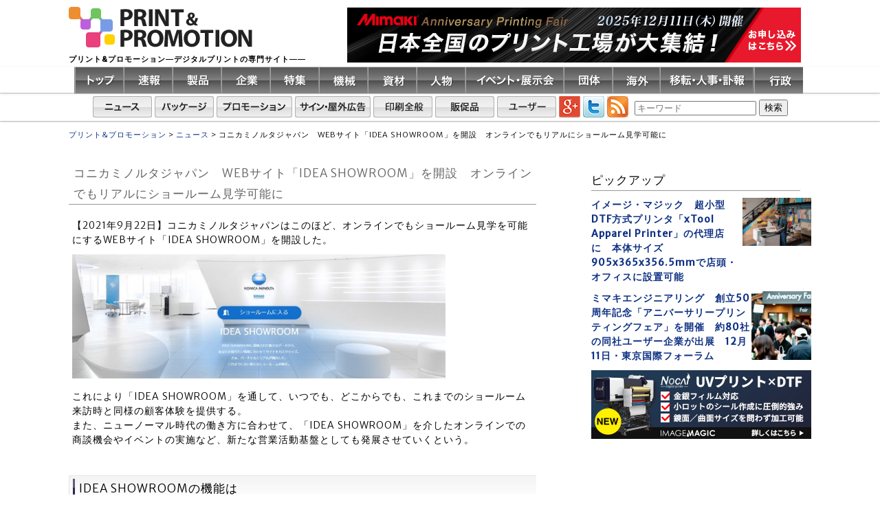

--- FILE ---
content_type: text/html; charset=UTF-8
request_url: https://p-prom.com/company/?p=51511
body_size: 64749
content:
<!doctype html>
<html>

<!-- Global site tag (gtag.js) - Google Analytics -->
<script async src="https://www.googletagmanager.com/gtag/js?id=UA-63367434-1"></script>
<script>
  window.dataLayer = window.dataLayer || [];
  function gtag(){dataLayer.push(arguments);}
  gtag('js', new Date());

  gtag('config', 'UA-63367434-1');
</script>

<!-- User Heat Tag -->
<script type="text/javascript">
(function(add, cla){window['UserHeatTag']=cla;window[cla]=window[cla]||function(){(window[cla].q=window[cla].q||[]).push(arguments)},window[cla].l=1*new Date();var ul=document.createElement('script');var tag = document.getElementsByTagName('script')[0];ul.async=1;ul.src=add;tag.parentNode.insertBefore(ul,tag);})('//uh.nakanohito.jp/uhj2/uh.js', '_uhtracker');_uhtracker({id:'uhkIavqURG'});
</script>
<!-- End User Heat Tag -->

<head>
<meta charset="UTF-8">
<meta name="viewport" content="width=device-width" />
<meta name="description" content="プリント＆プロモーションは、印刷と販促をつなぐニュースサイト。さまざまな販促（広告、広報、宣伝活動）に関わる印刷（看板、ポスター、POP、ディスプレー、ラベル）を取材・掲載します。">
<meta name="keywords" content="プリント,印刷,パッケージ,ディスプレー,ラベル,シール,ポスター,プレミアム,モバイル,プロモーション,販促,広告,広報,キャンペーン,PR,宣伝">
<title>コニカミノルタジャパン　WEBサイト「IDEA SHOWROOM」を開設　オンラインでもリアルにショールーム見学可能に | プリント&amp;プロモーション</title>
<link rel="stylesheet" media="all"href="https://p-prom.com/wp-content/themes/p-prom/style.css" />
<!--[if lt IE 9]>
<![endif]-->
<link rel="SHORTCUT ICON" href="https://p-prom.com/wp-content/themes/p-prom/images/favicon.ico" />
<link rel="alternate" type="application/rss+xml" title="RSS" href="https://p-prom.com/feed">

<script>
  (function(i,s,o,g,r,a,m){i['GoogleAnalyticsObject']=r;i[r]=i[r]||function(){
  (i[r].q=i[r].q||[]).push(arguments)},i[r].l=1*new Date();a=s.createElement(o),
  m=s.getElementsByTagName(o)[0];a.async=1;a.src=g;m.parentNode.insertBefore(a,m)
  })(window,document,'script','//www.google-analytics.com/analytics.js','ga');

  ga('create', 'UA-63367434-1', 'auto');
  ga('send', 'pageview');

</script>
<meta name='robots' content='max-image-preview:large' />
	<style>img:is([sizes="auto" i], [sizes^="auto," i]) { contain-intrinsic-size: 3000px 1500px }</style>
	<script type="text/javascript" id="wpp-js" src="https://p-prom.com/wp-content/plugins/wordpress-popular-posts/assets/js/wpp.min.js?ver=7.3.6" data-sampling="0" data-sampling-rate="100" data-api-url="https://p-prom.com/wp-json/wordpress-popular-posts" data-post-id="51511" data-token="b3db4ae721" data-lang="0" data-debug="0"></script>
<link rel="alternate" type="application/rss+xml" title="プリント&amp;プロモーション &raquo; コニカミノルタジャパン　WEBサイト「IDEA SHOWROOM」を開設　オンラインでもリアルにショールーム見学可能に のコメントのフィード" href="https://p-prom.com/company/?p=51511/feed" />
<script type="text/javascript">
/* <![CDATA[ */
window._wpemojiSettings = {"baseUrl":"https:\/\/s.w.org\/images\/core\/emoji\/16.0.1\/72x72\/","ext":".png","svgUrl":"https:\/\/s.w.org\/images\/core\/emoji\/16.0.1\/svg\/","svgExt":".svg","source":{"concatemoji":"https:\/\/p-prom.com\/wp-includes\/js\/wp-emoji-release.min.js?ver=6.8.3"}};
/*! This file is auto-generated */
!function(s,n){var o,i,e;function c(e){try{var t={supportTests:e,timestamp:(new Date).valueOf()};sessionStorage.setItem(o,JSON.stringify(t))}catch(e){}}function p(e,t,n){e.clearRect(0,0,e.canvas.width,e.canvas.height),e.fillText(t,0,0);var t=new Uint32Array(e.getImageData(0,0,e.canvas.width,e.canvas.height).data),a=(e.clearRect(0,0,e.canvas.width,e.canvas.height),e.fillText(n,0,0),new Uint32Array(e.getImageData(0,0,e.canvas.width,e.canvas.height).data));return t.every(function(e,t){return e===a[t]})}function u(e,t){e.clearRect(0,0,e.canvas.width,e.canvas.height),e.fillText(t,0,0);for(var n=e.getImageData(16,16,1,1),a=0;a<n.data.length;a++)if(0!==n.data[a])return!1;return!0}function f(e,t,n,a){switch(t){case"flag":return n(e,"\ud83c\udff3\ufe0f\u200d\u26a7\ufe0f","\ud83c\udff3\ufe0f\u200b\u26a7\ufe0f")?!1:!n(e,"\ud83c\udde8\ud83c\uddf6","\ud83c\udde8\u200b\ud83c\uddf6")&&!n(e,"\ud83c\udff4\udb40\udc67\udb40\udc62\udb40\udc65\udb40\udc6e\udb40\udc67\udb40\udc7f","\ud83c\udff4\u200b\udb40\udc67\u200b\udb40\udc62\u200b\udb40\udc65\u200b\udb40\udc6e\u200b\udb40\udc67\u200b\udb40\udc7f");case"emoji":return!a(e,"\ud83e\udedf")}return!1}function g(e,t,n,a){var r="undefined"!=typeof WorkerGlobalScope&&self instanceof WorkerGlobalScope?new OffscreenCanvas(300,150):s.createElement("canvas"),o=r.getContext("2d",{willReadFrequently:!0}),i=(o.textBaseline="top",o.font="600 32px Arial",{});return e.forEach(function(e){i[e]=t(o,e,n,a)}),i}function t(e){var t=s.createElement("script");t.src=e,t.defer=!0,s.head.appendChild(t)}"undefined"!=typeof Promise&&(o="wpEmojiSettingsSupports",i=["flag","emoji"],n.supports={everything:!0,everythingExceptFlag:!0},e=new Promise(function(e){s.addEventListener("DOMContentLoaded",e,{once:!0})}),new Promise(function(t){var n=function(){try{var e=JSON.parse(sessionStorage.getItem(o));if("object"==typeof e&&"number"==typeof e.timestamp&&(new Date).valueOf()<e.timestamp+604800&&"object"==typeof e.supportTests)return e.supportTests}catch(e){}return null}();if(!n){if("undefined"!=typeof Worker&&"undefined"!=typeof OffscreenCanvas&&"undefined"!=typeof URL&&URL.createObjectURL&&"undefined"!=typeof Blob)try{var e="postMessage("+g.toString()+"("+[JSON.stringify(i),f.toString(),p.toString(),u.toString()].join(",")+"));",a=new Blob([e],{type:"text/javascript"}),r=new Worker(URL.createObjectURL(a),{name:"wpTestEmojiSupports"});return void(r.onmessage=function(e){c(n=e.data),r.terminate(),t(n)})}catch(e){}c(n=g(i,f,p,u))}t(n)}).then(function(e){for(var t in e)n.supports[t]=e[t],n.supports.everything=n.supports.everything&&n.supports[t],"flag"!==t&&(n.supports.everythingExceptFlag=n.supports.everythingExceptFlag&&n.supports[t]);n.supports.everythingExceptFlag=n.supports.everythingExceptFlag&&!n.supports.flag,n.DOMReady=!1,n.readyCallback=function(){n.DOMReady=!0}}).then(function(){return e}).then(function(){var e;n.supports.everything||(n.readyCallback(),(e=n.source||{}).concatemoji?t(e.concatemoji):e.wpemoji&&e.twemoji&&(t(e.twemoji),t(e.wpemoji)))}))}((window,document),window._wpemojiSettings);
/* ]]> */
</script>
	<style type="text/css">
	.wp-pagenavi{float:left !important; }
	</style>
  <style id='wp-emoji-styles-inline-css' type='text/css'>

	img.wp-smiley, img.emoji {
		display: inline !important;
		border: none !important;
		box-shadow: none !important;
		height: 1em !important;
		width: 1em !important;
		margin: 0 0.07em !important;
		vertical-align: -0.1em !important;
		background: none !important;
		padding: 0 !important;
	}
</style>
<link rel='stylesheet' id='wp-block-library-css' href='https://p-prom.com/wp-includes/css/dist/block-library/style.min.css?ver=6.8.3' type='text/css' media='all' />
<style id='classic-theme-styles-inline-css' type='text/css'>
/*! This file is auto-generated */
.wp-block-button__link{color:#fff;background-color:#32373c;border-radius:9999px;box-shadow:none;text-decoration:none;padding:calc(.667em + 2px) calc(1.333em + 2px);font-size:1.125em}.wp-block-file__button{background:#32373c;color:#fff;text-decoration:none}
</style>
<style id='global-styles-inline-css' type='text/css'>
:root{--wp--preset--aspect-ratio--square: 1;--wp--preset--aspect-ratio--4-3: 4/3;--wp--preset--aspect-ratio--3-4: 3/4;--wp--preset--aspect-ratio--3-2: 3/2;--wp--preset--aspect-ratio--2-3: 2/3;--wp--preset--aspect-ratio--16-9: 16/9;--wp--preset--aspect-ratio--9-16: 9/16;--wp--preset--color--black: #000000;--wp--preset--color--cyan-bluish-gray: #abb8c3;--wp--preset--color--white: #ffffff;--wp--preset--color--pale-pink: #f78da7;--wp--preset--color--vivid-red: #cf2e2e;--wp--preset--color--luminous-vivid-orange: #ff6900;--wp--preset--color--luminous-vivid-amber: #fcb900;--wp--preset--color--light-green-cyan: #7bdcb5;--wp--preset--color--vivid-green-cyan: #00d084;--wp--preset--color--pale-cyan-blue: #8ed1fc;--wp--preset--color--vivid-cyan-blue: #0693e3;--wp--preset--color--vivid-purple: #9b51e0;--wp--preset--gradient--vivid-cyan-blue-to-vivid-purple: linear-gradient(135deg,rgba(6,147,227,1) 0%,rgb(155,81,224) 100%);--wp--preset--gradient--light-green-cyan-to-vivid-green-cyan: linear-gradient(135deg,rgb(122,220,180) 0%,rgb(0,208,130) 100%);--wp--preset--gradient--luminous-vivid-amber-to-luminous-vivid-orange: linear-gradient(135deg,rgba(252,185,0,1) 0%,rgba(255,105,0,1) 100%);--wp--preset--gradient--luminous-vivid-orange-to-vivid-red: linear-gradient(135deg,rgba(255,105,0,1) 0%,rgb(207,46,46) 100%);--wp--preset--gradient--very-light-gray-to-cyan-bluish-gray: linear-gradient(135deg,rgb(238,238,238) 0%,rgb(169,184,195) 100%);--wp--preset--gradient--cool-to-warm-spectrum: linear-gradient(135deg,rgb(74,234,220) 0%,rgb(151,120,209) 20%,rgb(207,42,186) 40%,rgb(238,44,130) 60%,rgb(251,105,98) 80%,rgb(254,248,76) 100%);--wp--preset--gradient--blush-light-purple: linear-gradient(135deg,rgb(255,206,236) 0%,rgb(152,150,240) 100%);--wp--preset--gradient--blush-bordeaux: linear-gradient(135deg,rgb(254,205,165) 0%,rgb(254,45,45) 50%,rgb(107,0,62) 100%);--wp--preset--gradient--luminous-dusk: linear-gradient(135deg,rgb(255,203,112) 0%,rgb(199,81,192) 50%,rgb(65,88,208) 100%);--wp--preset--gradient--pale-ocean: linear-gradient(135deg,rgb(255,245,203) 0%,rgb(182,227,212) 50%,rgb(51,167,181) 100%);--wp--preset--gradient--electric-grass: linear-gradient(135deg,rgb(202,248,128) 0%,rgb(113,206,126) 100%);--wp--preset--gradient--midnight: linear-gradient(135deg,rgb(2,3,129) 0%,rgb(40,116,252) 100%);--wp--preset--font-size--small: 13px;--wp--preset--font-size--medium: 20px;--wp--preset--font-size--large: 36px;--wp--preset--font-size--x-large: 42px;--wp--preset--spacing--20: 0.44rem;--wp--preset--spacing--30: 0.67rem;--wp--preset--spacing--40: 1rem;--wp--preset--spacing--50: 1.5rem;--wp--preset--spacing--60: 2.25rem;--wp--preset--spacing--70: 3.38rem;--wp--preset--spacing--80: 5.06rem;--wp--preset--shadow--natural: 6px 6px 9px rgba(0, 0, 0, 0.2);--wp--preset--shadow--deep: 12px 12px 50px rgba(0, 0, 0, 0.4);--wp--preset--shadow--sharp: 6px 6px 0px rgba(0, 0, 0, 0.2);--wp--preset--shadow--outlined: 6px 6px 0px -3px rgba(255, 255, 255, 1), 6px 6px rgba(0, 0, 0, 1);--wp--preset--shadow--crisp: 6px 6px 0px rgba(0, 0, 0, 1);}:where(.is-layout-flex){gap: 0.5em;}:where(.is-layout-grid){gap: 0.5em;}body .is-layout-flex{display: flex;}.is-layout-flex{flex-wrap: wrap;align-items: center;}.is-layout-flex > :is(*, div){margin: 0;}body .is-layout-grid{display: grid;}.is-layout-grid > :is(*, div){margin: 0;}:where(.wp-block-columns.is-layout-flex){gap: 2em;}:where(.wp-block-columns.is-layout-grid){gap: 2em;}:where(.wp-block-post-template.is-layout-flex){gap: 1.25em;}:where(.wp-block-post-template.is-layout-grid){gap: 1.25em;}.has-black-color{color: var(--wp--preset--color--black) !important;}.has-cyan-bluish-gray-color{color: var(--wp--preset--color--cyan-bluish-gray) !important;}.has-white-color{color: var(--wp--preset--color--white) !important;}.has-pale-pink-color{color: var(--wp--preset--color--pale-pink) !important;}.has-vivid-red-color{color: var(--wp--preset--color--vivid-red) !important;}.has-luminous-vivid-orange-color{color: var(--wp--preset--color--luminous-vivid-orange) !important;}.has-luminous-vivid-amber-color{color: var(--wp--preset--color--luminous-vivid-amber) !important;}.has-light-green-cyan-color{color: var(--wp--preset--color--light-green-cyan) !important;}.has-vivid-green-cyan-color{color: var(--wp--preset--color--vivid-green-cyan) !important;}.has-pale-cyan-blue-color{color: var(--wp--preset--color--pale-cyan-blue) !important;}.has-vivid-cyan-blue-color{color: var(--wp--preset--color--vivid-cyan-blue) !important;}.has-vivid-purple-color{color: var(--wp--preset--color--vivid-purple) !important;}.has-black-background-color{background-color: var(--wp--preset--color--black) !important;}.has-cyan-bluish-gray-background-color{background-color: var(--wp--preset--color--cyan-bluish-gray) !important;}.has-white-background-color{background-color: var(--wp--preset--color--white) !important;}.has-pale-pink-background-color{background-color: var(--wp--preset--color--pale-pink) !important;}.has-vivid-red-background-color{background-color: var(--wp--preset--color--vivid-red) !important;}.has-luminous-vivid-orange-background-color{background-color: var(--wp--preset--color--luminous-vivid-orange) !important;}.has-luminous-vivid-amber-background-color{background-color: var(--wp--preset--color--luminous-vivid-amber) !important;}.has-light-green-cyan-background-color{background-color: var(--wp--preset--color--light-green-cyan) !important;}.has-vivid-green-cyan-background-color{background-color: var(--wp--preset--color--vivid-green-cyan) !important;}.has-pale-cyan-blue-background-color{background-color: var(--wp--preset--color--pale-cyan-blue) !important;}.has-vivid-cyan-blue-background-color{background-color: var(--wp--preset--color--vivid-cyan-blue) !important;}.has-vivid-purple-background-color{background-color: var(--wp--preset--color--vivid-purple) !important;}.has-black-border-color{border-color: var(--wp--preset--color--black) !important;}.has-cyan-bluish-gray-border-color{border-color: var(--wp--preset--color--cyan-bluish-gray) !important;}.has-white-border-color{border-color: var(--wp--preset--color--white) !important;}.has-pale-pink-border-color{border-color: var(--wp--preset--color--pale-pink) !important;}.has-vivid-red-border-color{border-color: var(--wp--preset--color--vivid-red) !important;}.has-luminous-vivid-orange-border-color{border-color: var(--wp--preset--color--luminous-vivid-orange) !important;}.has-luminous-vivid-amber-border-color{border-color: var(--wp--preset--color--luminous-vivid-amber) !important;}.has-light-green-cyan-border-color{border-color: var(--wp--preset--color--light-green-cyan) !important;}.has-vivid-green-cyan-border-color{border-color: var(--wp--preset--color--vivid-green-cyan) !important;}.has-pale-cyan-blue-border-color{border-color: var(--wp--preset--color--pale-cyan-blue) !important;}.has-vivid-cyan-blue-border-color{border-color: var(--wp--preset--color--vivid-cyan-blue) !important;}.has-vivid-purple-border-color{border-color: var(--wp--preset--color--vivid-purple) !important;}.has-vivid-cyan-blue-to-vivid-purple-gradient-background{background: var(--wp--preset--gradient--vivid-cyan-blue-to-vivid-purple) !important;}.has-light-green-cyan-to-vivid-green-cyan-gradient-background{background: var(--wp--preset--gradient--light-green-cyan-to-vivid-green-cyan) !important;}.has-luminous-vivid-amber-to-luminous-vivid-orange-gradient-background{background: var(--wp--preset--gradient--luminous-vivid-amber-to-luminous-vivid-orange) !important;}.has-luminous-vivid-orange-to-vivid-red-gradient-background{background: var(--wp--preset--gradient--luminous-vivid-orange-to-vivid-red) !important;}.has-very-light-gray-to-cyan-bluish-gray-gradient-background{background: var(--wp--preset--gradient--very-light-gray-to-cyan-bluish-gray) !important;}.has-cool-to-warm-spectrum-gradient-background{background: var(--wp--preset--gradient--cool-to-warm-spectrum) !important;}.has-blush-light-purple-gradient-background{background: var(--wp--preset--gradient--blush-light-purple) !important;}.has-blush-bordeaux-gradient-background{background: var(--wp--preset--gradient--blush-bordeaux) !important;}.has-luminous-dusk-gradient-background{background: var(--wp--preset--gradient--luminous-dusk) !important;}.has-pale-ocean-gradient-background{background: var(--wp--preset--gradient--pale-ocean) !important;}.has-electric-grass-gradient-background{background: var(--wp--preset--gradient--electric-grass) !important;}.has-midnight-gradient-background{background: var(--wp--preset--gradient--midnight) !important;}.has-small-font-size{font-size: var(--wp--preset--font-size--small) !important;}.has-medium-font-size{font-size: var(--wp--preset--font-size--medium) !important;}.has-large-font-size{font-size: var(--wp--preset--font-size--large) !important;}.has-x-large-font-size{font-size: var(--wp--preset--font-size--x-large) !important;}
:where(.wp-block-post-template.is-layout-flex){gap: 1.25em;}:where(.wp-block-post-template.is-layout-grid){gap: 1.25em;}
:where(.wp-block-columns.is-layout-flex){gap: 2em;}:where(.wp-block-columns.is-layout-grid){gap: 2em;}
:root :where(.wp-block-pullquote){font-size: 1.5em;line-height: 1.6;}
</style>
<link rel='stylesheet' id='wp-postratings-css' href='https://p-prom.com/wp-content/plugins/wp-postratings/css/postratings-css.css?ver=1.91.2' type='text/css' media='all' />
<link rel='stylesheet' id='wordpress-popular-posts-css-css' href='https://p-prom.com/wp-content/themes/p-prom/wpp.css?ver=7.3.6' type='text/css' media='all' />
<link rel='stylesheet' id='wp-pagenavi-style-css' href='https://p-prom.com/wp-content/plugins/wp-pagenavi-style/css/css3_red_glossy.css?ver=1.0' type='text/css' media='all' />
<script type="text/javascript" src="https://p-prom.com/wp-content/themes/p-prom/js/html5shiv.js?ver=6.8.3" id="html5shiv-js"></script>
<script type="text/javascript" src="https://p-prom.com/wp-includes/js/jquery/jquery.min.js?ver=3.7.1" id="jquery-core-js"></script>
<script type="text/javascript" src="https://p-prom.com/wp-includes/js/jquery/jquery-migrate.min.js?ver=3.4.1" id="jquery-migrate-js"></script>
<link rel="https://api.w.org/" href="https://p-prom.com/wp-json/" /><link rel="alternate" title="JSON" type="application/json" href="https://p-prom.com/wp-json/wp/v2/posts/51511" /><link rel="EditURI" type="application/rsd+xml" title="RSD" href="https://p-prom.com/xmlrpc.php?rsd" />
<meta name="generator" content="WordPress 6.8.3" />
<link rel="canonical" href="https://p-prom.com/company/?p=51511" />
<link rel='shortlink' href='https://p-prom.com/?p=51511' />
<link rel="alternate" title="oEmbed (JSON)" type="application/json+oembed" href="https://p-prom.com/wp-json/oembed/1.0/embed?url=https%3A%2F%2Fp-prom.com%2Fcompany%2F%3Fp%3D51511" />
<link rel="alternate" title="oEmbed (XML)" type="text/xml+oembed" href="https://p-prom.com/wp-json/oembed/1.0/embed?url=https%3A%2F%2Fp-prom.com%2Fcompany%2F%3Fp%3D51511&#038;format=xml" />
	<style type="text/css">
	 .wp-pagenavi
	{
		font-size:9px !important;
	}
	</style>
	            <style id="wpp-loading-animation-styles">@-webkit-keyframes bgslide{from{background-position-x:0}to{background-position-x:-200%}}@keyframes bgslide{from{background-position-x:0}to{background-position-x:-200%}}.wpp-widget-block-placeholder,.wpp-shortcode-placeholder{margin:0 auto;width:60px;height:3px;background:#dd3737;background:linear-gradient(90deg,#dd3737 0%,#571313 10%,#dd3737 100%);background-size:200% auto;border-radius:3px;-webkit-animation:bgslide 1s infinite linear;animation:bgslide 1s infinite linear}</style>
            <!-- Analytics by WP Statistics - https://wp-statistics.com -->
</head>
<meta name="google-site-verification" content="eSOX1qkQVw9A2E-zMLtq_MkgI5OQNfjCLUVxDXPTpTU" />

<div id="fb-root"></div>
<script>(function(d, s, id) {
  var js, fjs = d.getElementsByTagName(s)[0];
  if (d.getElementById(id)) return;
  js = d.createElement(s); js.id = id;
  js.src = "//connect.facebook.net/ja_JP/sdk.js#xfbml=1&version=v2.3";
  fjs.parentNode.insertBefore(js, fjs);
}(document, 'script', 'facebook-jssdk'));</script>


<!-- header -->
<header>
	<!-- #headerWrap -->
	<div id="headerWrap">

		<hgroup>
			<a href="https://p-prom.com/">
				<img src="https://p-prom.com/wp-content/themes/p-prom/images/logo.gif">
			</a>
							<h2>プリント&amp;プロモーション―デジタルプリントの専門サイト――</h2>
					</hgroup>
		
		<!-- #subBox -->
		<div id="subBox">	
			                        <a href="https://forms.office.com/pages/responsepage.aspx?id=ebeab0eao0uFnO1_Q7xCWA-f3hlUGztOk6Cve5wbuXBUODY4S0pWWDVaR1BVRE9IVFM5TVQ2VzFYTy4u&origin=QRCode&route=shorturl&utm_medium=email&_hsenc=p2ANqtz-90EvQ6goJulftOK90z3nWdT2sxtI-KMEfFdIuYmjQYciSICEgJY0WyQFYuBhcPiqfXha7P2RkhOzXbiY3T4vc9W0EHjRb4DNhxr5idrjeLmgGKUDM&_hsmi=2&utm_content=2&utm_source=hs_email" target="_blank" onclick="gtag('event', 'Mimaki_banner', {'event_category': 'click', 'event_label': 'mimaki_big20220601', 'value': '0'});" >
                                <img style="margin-top:1px;margin-right:15px" src="https://p-prom.com/wp-content/themes/p-prom/advertising/660x80_0.jpg" width="660" height="80">
			</a>
					</div>
		<!-- /#subBox -->
		
	</div>
	<!-- /#headerWrap -->
	<!-- .original-background-css -->
	<div class="original-background-css">
		
				<nav id="global">
		<ul class="nav-menu">
			<a href="https://p-prom.com/">
				<img src="https://p-prom.com/wp-content/themes/p-prom/images/gnavi_01.gif">
			</a>
	       		<a href="https://p-prom.com/preliminary-report"><img src="https://p-prom.com/wp-content/themes/p-prom/images/gnavi_02.gif"></a>
	       		<a href="https://p-prom.com/product"><img src="https://p-prom.com/wp-content/themes/p-prom/images/gnavi_03.gif"></a>
	       		<a href="https://p-prom.com/company"><img src="https://p-prom.com/wp-content/themes/p-prom/images/gnavi_04.gif"></a>
	       		<a href="https://p-prom.com/feature"><img src="https://p-prom.com/wp-content/themes/p-prom/images/gnavi_05.gif"></a>
	       		<a href="https://p-prom.com/opportunity"><img src="https://p-prom.com/wp-content/themes/p-prom/images/gnavi_06.gif"></a>
	       		<a href="https://p-prom.com/material"><img src="https://p-prom.com/wp-content/themes/p-prom/images/gnavi_07.gif"></a>
	       		<a href="https://p-prom.com/person"><img src="https://p-prom.com/wp-content/themes/p-prom/images/gnavi_08.gif"></a>
	       		<a href="https://p-prom.com/events-and-exhibitions"><img src="https://p-prom.com/wp-content/themes/p-prom/images/gnavi_09.gif"></a>
	       		<a href="https://p-prom.com/organization"><img src="https://p-prom.com/wp-content/themes/p-prom/images/gnavi_10.gif"></a>
	       		<a href="https://p-prom.com/foreign-countries"><img src="https://p-prom.com/wp-content/themes/p-prom/images/gnavi_11.gif"></a>
	       		<a href="https://p-prom.com/relocationpersonnelobituaries"><img src="https://p-prom.com/wp-content/themes/p-prom/images/gnavi_12.gif"></a>
	       		<a href="https://p-prom.com/government"><img src="https://p-prom.com/wp-content/themes/p-prom/images/gnavi_13.gif"></a>
	 	</ul>
	</nav>
							<nav id="global-sub">
		<ul class="sub-nav-menu">
	       			<a href="https://p-prom.com/news"><img src="https://p-prom.com/wp-content/themes/p-prom/images/subnavi_01.gif"></a>
	       		<a href="https://p-prom.com/package"><img src="https://p-prom.com/wp-content/themes/p-prom/images/subnavi_02.gif"></a>
	       		<a href="https://p-prom.com/promotion"><img src="https://p-prom.com/wp-content/themes/p-prom/images/subnavi_03.gif"></a>
	       		<a href="https://p-prom.com/sign-and-outdoor-advertising"><img src="https://p-prom.com/wp-content/themes/p-prom/images/subnavi_04.gif"></a>
	       		<a href="https://p-prom.com/print-general"><img src="https://p-prom.com/wp-content/themes/p-prom/images/subnavi_07.gif"></a>
	       		<a href="https://p-prom.com/support-material"><img src="https://p-prom.com/wp-content/themes/p-prom/images/subnavi_05.gif"></a>
	       		<a href="https://p-prom.com/user"><img src="https://p-prom.com/wp-content/themes/p-prom/images/subnavi_06.gif"></a>
	       			<a href="https://plus.google.com/u/0/108930426077813930420" target="_blank"><img src="https://p-prom.com/wp-content/themes/p-prom/images/ico_gplus.gif"></a>
				<!--
	       			<a href="https://p-prom.com/"><img src="https://p-prom.com/wp-content/themes/p-prom/images/ico_yahoo.gif"></a>
				-->
	       			<a href="https://twitter.com/p_promcom" class="twitter-follow-button" data-show-count="false" target="_blank"><img src="https://p-prom.com/wp-content/themes/p-prom/images/ico_twitter.gif"></a>
	       			<a href="http://cloud.feedly.com/#subscription%2Ffeed%2Fhttp%3A%2F%2Fp-prom.com%2Ffeed%2F" target='_blank'><img src="https://p-prom.com/wp-content/themes/p-prom/images/ico_rss.gif"></a>
					<form id="searchbox" method="get" action="https://p-prom.com/" style="display: inline;">
		<input type="search" class="searchText" placeholder="キーワード" name="s" x-webkit-speech lang="ja" style="margin-top: -20px; margin-left: 5px;">
		<input type="submit" class="button" value="検索" style="margin-top: -20px">
	</form>
	 	</ul>
	</nav>
				
	</div>
	<!-- /.original-background-css -->

	</header>
<!-- /header -->

<!-- #Wrap -->
<div id="Wrap">	
	
	<!-- #CenterWrap -->
	<div id="CenterWrap" class="cf">


<div class="breadcrumbs">
    <!-- Breadcrumb NavXT 7.4.1 -->
<span property="itemListElement" typeof="ListItem"><a property="item" typeof="WebPage" title="プリント&amp;プロモーションへ移動する" href="https://p-prom.com" class="home" ><span property="name">プリント&amp;プロモーション</span></a><meta property="position" content="1"></span> &gt; <span property="itemListElement" typeof="ListItem"><a property="item" typeof="WebPage" title="Go to the ニュース カテゴリー archives." href="https://p-prom.com/category/news" class="taxonomy category" ><span property="name">ニュース</span></a><meta property="position" content="2"></span> &gt; <span property="itemListElement" typeof="ListItem"><span property="name" class="post post-post current-item">コニカミノルタジャパン　WEBサイト「IDEA SHOWROOM」を開設　オンラインでもリアルにショールーム見学可能に</span><meta property="url" content="https://p-prom.com/company/?p=51511"><meta property="position" content="3"></span></div>

		<!-- #MainContents -->
		<section id="MainContents">
		
		<!-- #contents -->
					<h1>コニカミノルタジャパン　WEBサイト「IDEA SHOWROOM」を開設　オンラインでもリアルにショールーム見学可能に</h1>
			<p>
			<p>【2021年9月22日】コニカミノルタジャパンはこのほど、オンラインでもショールーム見学を可能にするWEBサイト「IDEA SHOWROOM」を開設した。</p>
<p><a href="https://www.konicaminolta.jp/business/solution/idea-showroom/" target="_blank" rel="noopener noreferrer"><img fetchpriority="high" decoding="async" class="alignnone wp-image-51512" src="https://p-prom.com/wp-content/uploads/2021/09/465bbe48ae5e2f6e85ce81e90b3f2fe9-300x100.jpg" alt="" width="543" height="181" srcset="https://p-prom.com/wp-content/uploads/2021/09/465bbe48ae5e2f6e85ce81e90b3f2fe9-300x100.jpg 300w, https://p-prom.com/wp-content/uploads/2021/09/465bbe48ae5e2f6e85ce81e90b3f2fe9-768x256.jpg 768w, https://p-prom.com/wp-content/uploads/2021/09/465bbe48ae5e2f6e85ce81e90b3f2fe9-100x33.jpg 100w, https://p-prom.com/wp-content/uploads/2021/09/465bbe48ae5e2f6e85ce81e90b3f2fe9.jpg 772w" sizes="(max-width: 543px) 100vw, 543px" /></a></p>
<p>これにより「IDEA SHOWROOM」を通して、いつでも、どこからでも、これまでのショールーム来訪時と同様の顧客体験を提供する。<br />
また、ニューノーマル時代の働き方に合わせて、「IDEA SHOWROOM」を介したオンラインでの商談機会やイベントの実施など、新たな営業活動基盤としても発展させていくという。</p>
<p>&nbsp;</p>
<h2>IDEA SHOWROOMの機能は</h2>
<p>「IDEA SHOWROOM」は、顧客の興味関心の高い課題に関するキーワードを切り口に商品・サービスを提案。対面営業時のような、顧客に寄り添った提案をオンライン上でも実現する。</p>
<p><a href="https://p-prom.com/wp-content/uploads/2021/09/pict_210921_002.jpg"><img decoding="async" class="alignnone wp-image-51513" src="https://p-prom.com/wp-content/uploads/2021/09/pict_210921_002-300x118.jpg" alt="" width="564" height="222" srcset="https://p-prom.com/wp-content/uploads/2021/09/pict_210921_002-300x118.jpg 300w, https://p-prom.com/wp-content/uploads/2021/09/pict_210921_002-768x302.jpg 768w, https://p-prom.com/wp-content/uploads/2021/09/pict_210921_002-100x39.jpg 100w, https://p-prom.com/wp-content/uploads/2021/09/pict_210921_002.jpg 772w" sizes="(max-width: 564px) 100vw, 564px" /></a></p>
<p>また、「おすすめ見学コース」を用意し、コニカミノルタジャパンが自社実践で得たノウハウや、提案できる商品・サービスの情報を発信する。<br />
コース内は実際のショールーム見学と同様に、事業紹介から課題の背景、課題の解決方法に繋がる製品やサービス案内まで、これまで実際のショールームへの訪問や営業担当者と会話でしか得られなかった課題解決への道筋をオンライン上で得られる。</p>
<p><a href="https://p-prom.com/wp-content/uploads/2021/09/pict_210921_003.jpg"><img decoding="async" class="alignnone wp-image-51514" src="https://p-prom.com/wp-content/uploads/2021/09/pict_210921_003-300x232.jpg" alt="" width="369" height="285" srcset="https://p-prom.com/wp-content/uploads/2021/09/pict_210921_003-300x232.jpg 300w, https://p-prom.com/wp-content/uploads/2021/09/pict_210921_003-100x77.jpg 100w, https://p-prom.com/wp-content/uploads/2021/09/pict_210921_003.jpg 395w" sizes="(max-width: 369px) 100vw, 369px" /></a> <a href="https://p-prom.com/wp-content/uploads/2021/09/pict_210921_004-1.jpg"><img loading="lazy" decoding="async" class="alignnone size-medium wp-image-51516" src="https://p-prom.com/wp-content/uploads/2021/09/pict_210921_004-1-300x284.jpg" alt="" width="300" height="284" srcset="https://p-prom.com/wp-content/uploads/2021/09/pict_210921_004-1-300x284.jpg 300w, https://p-prom.com/wp-content/uploads/2021/09/pict_210921_004-1-100x95.jpg 100w, https://p-prom.com/wp-content/uploads/2021/09/pict_210921_004-1.jpg 325w" sizes="auto, (max-width: 300px) 100vw, 300px" /></a></p>
<p>さらに、チャットボットを活用し、スムーズなコミュニケーションが可能。寄せられた質問・要望は営業部門だけでなくインサイドセールス部門とも連携し、詳細な説明が欲しい時などは、営業担当者とのコミュニケーションを実現する。</p>
<p><a href="https://p-prom.com/wp-content/uploads/2021/09/pict_210921_005.jpg"><img loading="lazy" decoding="async" class="alignnone wp-image-51517" src="https://p-prom.com/wp-content/uploads/2021/09/pict_210921_005-300x182.jpg" alt="" width="443" height="269" srcset="https://p-prom.com/wp-content/uploads/2021/09/pict_210921_005-300x182.jpg 300w, https://p-prom.com/wp-content/uploads/2021/09/pict_210921_005.jpg 768w, https://p-prom.com/wp-content/uploads/2021/09/pict_210921_005-100x61.jpg 100w" sizes="auto, (max-width: 443px) 100vw, 443px" /></a></p>
<p>&nbsp;</p>
<h2>社員にもメリット</h2>
<p>コニカミノルタジャパンではこれまでも「いいじかん設計」のコンセプトのもと、「いつでも、どこでも、だれでも働ける環境づくり」を目指し、非対面（オンライン）での営業活動やウェビナーなど、WEBを通じた顧客との接点を築いてきた。<br />
今回の施策も、慣れないオンラインでの営業活動によるスキルの低下やばらつきに課題を補完する営業支援ツールとして活用。リアルとバーチャルのハイブリッドな営業活動を推進し、顧客への「いいじかん設計」の提案だけでなく、営業担当者にとっての “いいじかん”も設計する。</p>
<p>コニカミノルタジャパンでは、WEBサイト構築やMAツール導入、マーケティングデータ活用をはじめとした企業のマーケティング業務を支援しています。今後は「IDEA SHOWROOM」で自社実践のノウハウも蓄積し、さらにニューノーマル時代に合った、より効果的な顧客のデジタルマーケティング支援を実現していくとしている。</p>
<p><strong>IDEA SHOWROOM</strong><br />
<a href="https://www.konicaminolta.jp/business/solution/idea-showroom/" target="_blank" rel="noopener noreferrer">https://www.konicaminolta.jp/business/solution/idea-showroom/New Window</a></p>
<p>&nbsp;</p>
<div class='yarpp yarpp-related yarpp-related-website yarpp-template-list'>
<!-- YARPP List -->
<h3>関連記事:</h3><ol>
<li><a href="https://p-prom.com/company/?p=18367" rel="bookmark" title="「シリーズ　デジタルプリント」第8回　小森コーポレーション③　課題解消しデジタル印刷市場の今後は？">「シリーズ　デジタルプリント」第8回　小森コーポレーション③　課題解消しデジタル印刷市場の今後は？</a></li>
<li><a href="https://p-prom.com/company/?p=18781" rel="bookmark" title="レポート1｜ウイル・コーポレーション　オープンハウス セミナー　「世の中のすべてのDMをワクワクさせたい」若林圭太郎社長">レポート1｜ウイル・コーポレーション　オープンハウス セミナー　「世の中のすべてのDMをワクワクさせたい」若林圭太郎社長</a></li>
<li><a href="https://p-prom.com/company/?p=19323" rel="bookmark" title="Too　話題の「フォントかるた」をプレゼント！　対象製品購入者50名に">Too　話題の「フォントかるた」をプレゼント！　対象製品購入者50名に</a></li>
<li><a href="https://p-prom.com/company/?p=20497" rel="bookmark" title="SCREENグラフィックソリューションズ　デジタル印刷機「Truepress Jet520HD」とインク　米・印刷業界団体の技術賞を受賞">SCREENグラフィックソリューションズ　デジタル印刷機「Truepress Jet520HD」とインク　米・印刷業界団体の技術賞を受賞</a></li>
</ol>
</div>
			</p>
				
		<div class="fb-comments" data-href="https://p-prom.com/company/?p=51511" data-numposts="5" data-colorscheme="light"></div>

		<!-- /#contents -->
		</section>
		<!-- /#MainContents -->		

		                <!-- #sidebar -->
                <section id="sidebar">
                        <aside>
                                <div class="textwidget">

                                                                                <!-- pickup -->
                                        <h2>ピックアップ</h2>
                                                                                                                        <p style="display: flex;">
                                        <b>
                                        <a href="https://p-prom.com/opportunity/?p=78349">イメージ・マジック　超小型DTF方式プリンタ「xTool Apparel Printer」の代理店に　本体サイズ 905x365x356.5mmで店頭・オフィスに設置可能</a>
                                        </b>
                                                                                     <img width="100" height="70" src="https://p-prom.com/wp-content/uploads/2025/10/dde6329c8b4ddcadb321435fb9f95a98-100x70.png" class="attachment-pickup-thumb size-pickup-thumb wp-post-image" alt="" decoding="async" loading="lazy" srcset="https://p-prom.com/wp-content/uploads/2025/10/dde6329c8b4ddcadb321435fb9f95a98-100x70.png 100w, https://p-prom.com/wp-content/uploads/2025/10/dde6329c8b4ddcadb321435fb9f95a98-300x210.png 300w, https://p-prom.com/wp-content/uploads/2025/10/dde6329c8b4ddcadb321435fb9f95a98-768x538.png 768w, https://p-prom.com/wp-content/uploads/2025/10/dde6329c8b4ddcadb321435fb9f95a98.png 1000w" sizes="auto, (max-width: 100px) 100vw, 100px" />                                                                                </p>
                                                                                
                                                                                                                        <p style="display: flex;">
                                        <b>
                                        <a href="https://p-prom.com/feature/?p=78580">ミマキエンジニアリング　創立50周年記念「アニバーサリープリンティングフェア」を開催　約80社の同社ユーザー企業が出展　12月11日・東京国際フォーラム</a>
                                        </b>
                                                                                     <img width="87" height="100" src="https://p-prom.com/wp-content/uploads/2025/10/image-2025-10-24T024851.562-87x100.jpg" class="attachment-pickup-thumb size-pickup-thumb wp-post-image" alt="" decoding="async" loading="lazy" srcset="https://p-prom.com/wp-content/uploads/2025/10/image-2025-10-24T024851.562-87x100.jpg 87w, https://p-prom.com/wp-content/uploads/2025/10/image-2025-10-24T024851.562-260x300.jpg 260w, https://p-prom.com/wp-content/uploads/2025/10/image-2025-10-24T024851.562-768x888.jpg 768w, https://p-prom.com/wp-content/uploads/2025/10/image-2025-10-24T024851.562.jpg 784w" sizes="auto, (max-width: 87px) 100vw, 87px" />                                                                                </p>
                                                                                
                                        
                                        <!-- banner2 -->
                                                                                										<a href="https://store.imagemagic.co.jp/uvdtf/" target="_blank" onclick="gtag('event', 'imagemagic_banner', {'event_category': 'click', 'event_label': 'imagemagic_side20220501', 'value': '0'});" >
                                        <img width="320" height="100" src="https://p-prom.com/wp-content/uploads/2025/06/im_320x100_banner.jpg" class="attachment-large size-large wp-post-image" alt="" decoding="async" loading="lazy" srcset="https://p-prom.com/wp-content/uploads/2025/06/im_320x100_banner.jpg 320w, https://p-prom.com/wp-content/uploads/2025/06/im_320x100_banner-300x94.jpg 300w, https://p-prom.com/wp-content/uploads/2025/06/im_320x100_banner-100x31.jpg 100w" sizes="auto, (max-width: 320px) 100vw, 320px" />                                        </a>
                                                                                
                                        <!-- banner3 2023/11/01 new:2024/02/06 -->
                                                                                                                                                                <a href="" target="_blank" onclick="gtag('event', 'marusin_banner', {'event_category': 'click', 'event_label': 'marusin20240205', 'value': '0'});" >
                                                                                </a>
                                                                                
                                        <!-- banner4 -->
                                                                                                                                                                <a href="" target="_blank">
                                                                                </a>
                                                                                
                                        <!-- banner5 -->
                                                                                                                        
                                        <!-- banner9 HP banner del 2022-10-27 9->19 -->
                                                                                                                        
                                        <!-- banner10 -->
                                                                                                                        
                                        <!-- banner11 -->
                                                                                                                        
                                        <!-- banner12 -->
                                                                                                                        
                                        <script async src="//pagead2.googlesyndication.com/pagead/js/adsbygoogle.js"></script>
                                        <!-- プリント＆プロモーショントップ AdSense #1 -->
                                        <ins class="adsbygoogle"
                                        style="display:block"
                                        data-ad-client="ca-pub-5581846152464334"
                                        data-ad-slot="6265902806"
                                        data-ad-format="auto"></ins>
                                        <script>
                                        (adsbygoogle = window.adsbygoogle || []).push({});
                                        </script>

                                        <script async src="//pagead2.googlesyndication.com/pagead/js/adsbygoogle.js"></script>
                                        <!-- プリント＆プロモーショントップ AdSense #2 -->
                                        <ins class="adsbygoogle"
                                        style="display:block"
                                        data-ad-client="ca-pub-5581846152464334"
                                        data-ad-slot="6265902806"
                                        data-ad-format="auto"></ins>
                                        <script>
                                        (adsbygoogle = window.adsbygoogle || []).push({});
                                        </script>

                                        <h2>人気記事ランキング</h2>
                                        <div class="widget_categories side-widget">
                                        <div class="side-widget-inner">
                                                                                <div id="rank">
<div class="rank-post">
                                        <a href="https://p-prom.com/package/?p=71552">
					<div class="rank-img"><img src="https://p-prom.com/wp-content/uploads/wordpress-popular-posts/71552-featured-80x61.jpg" srcset="https://p-prom.com/wp-content/uploads/wordpress-popular-posts/71552-featured-80x61.jpg, https://p-prom.com/wp-content/uploads/wordpress-popular-posts/71552-featured-80x61@1.5x.jpg 1.5x, https://p-prom.com/wp-content/uploads/wordpress-popular-posts/71552-featured-80x61@2x.jpg 2x, https://p-prom.com/wp-content/uploads/wordpress-popular-posts/71552-featured-80x61@2.5x.jpg 2.5x, https://p-prom.com/wp-content/uploads/wordpress-popular-posts/71552-featured-80x61@3x.jpg 3x" width="80" height="61" alt="" class="wpp-thumbnail wpp_featured wpp_cached_thumb" decoding="async" loading="lazy"></div>
                                        <div class="rank-text">
                                        【この人に聞きたい】缶飲料で”推し活”　印刷品質ではなく「体験」を提供　「TAG LIVE...
                                        <div class="rank-spec">
                                        </div>
                                        </div>
                                        </a>
                                        </div>
<div class="rank-post">
                                        <a href="https://p-prom.com/product/?p=79188">
					<div class="rank-img"><img src="https://p-prom.com/wp-content/uploads/wordpress-popular-posts/79188-featured-80x61.jpg" srcset="https://p-prom.com/wp-content/uploads/wordpress-popular-posts/79188-featured-80x61.jpg, https://p-prom.com/wp-content/uploads/wordpress-popular-posts/79188-featured-80x61@1.5x.jpg 1.5x, https://p-prom.com/wp-content/uploads/wordpress-popular-posts/79188-featured-80x61@2x.jpg 2x, https://p-prom.com/wp-content/uploads/wordpress-popular-posts/79188-featured-80x61@2.5x.jpg 2.5x, https://p-prom.com/wp-content/uploads/wordpress-popular-posts/79188-featured-80x61@3x.jpg 3x" width="80" height="61" alt="" class="wpp-thumbnail wpp_featured wpp_cached_thumb" decoding="async" loading="lazy"></div>
                                        <div class="rank-text">
                                        エプソン　令和7年度関東地方発明表彰で「長野県知事賞」を受賞　液体噴射ヘッドが評価
                                        <div class="rank-spec">
                                        </div>
                                        </div>
                                        </a>
                                        </div>
<div class="rank-post">
                                        <a href="https://p-prom.com/company/?p=79192">
					<div class="rank-img"><img src="https://p-prom.com/wp-content/uploads/wordpress-popular-posts/79192-featured-80x61.jpg" srcset="https://p-prom.com/wp-content/uploads/wordpress-popular-posts/79192-featured-80x61.jpg, https://p-prom.com/wp-content/uploads/wordpress-popular-posts/79192-featured-80x61@1.5x.jpg 1.5x, https://p-prom.com/wp-content/uploads/wordpress-popular-posts/79192-featured-80x61@2x.jpg 2x, https://p-prom.com/wp-content/uploads/wordpress-popular-posts/79192-featured-80x61@2.5x.jpg 2.5x, https://p-prom.com/wp-content/uploads/wordpress-popular-posts/79192-featured-80x61@3x.jpg 3x" width="80" height="61" alt="" class="wpp-thumbnail wpp_featured wpp_cached_thumb" decoding="async" loading="lazy"></div>
                                        <div class="rank-text">
                                        artienceグループの現地法人TOYO INK INDIA　グジャラート工場でのリキッ...
                                        <div class="rank-spec">
                                        </div>
                                        </div>
                                        </a>
                                        </div>
<div class="rank-post">
                                        <a href="https://p-prom.com/product/?p=79166">
					<div class="rank-img"><img src="https://p-prom.com/wp-content/uploads/wordpress-popular-posts/79166-featured-80x61.png" srcset="https://p-prom.com/wp-content/uploads/wordpress-popular-posts/79166-featured-80x61.png, https://p-prom.com/wp-content/uploads/wordpress-popular-posts/79166-featured-80x61@1.5x.png 1.5x, https://p-prom.com/wp-content/uploads/wordpress-popular-posts/79166-featured-80x61@2x.png 2x, https://p-prom.com/wp-content/uploads/wordpress-popular-posts/79166-featured-80x61@2.5x.png 2.5x, https://p-prom.com/wp-content/uploads/wordpress-popular-posts/79166-featured-80x61@3x.png 3x" width="80" height="61" alt="" class="wpp-thumbnail wpp_featured wpp_cached_thumb" decoding="async" loading="lazy"></div>
                                        <div class="rank-text">
                                        グラフィック　診察券とプラスチックカードの短納期印刷に対応　「1日納期」「2日納期」を追加
                                        <div class="rank-spec">
                                        </div>
                                        </div>
                                        </a>
                                        </div>
<div class="rank-post">
                                        <a href="https://p-prom.com/opportunity/?p=78516">
					<div class="rank-img"><img src="https://p-prom.com/wp-content/uploads/wordpress-popular-posts/78516-featured-80x61.jpeg" srcset="https://p-prom.com/wp-content/uploads/wordpress-popular-posts/78516-featured-80x61.jpeg, https://p-prom.com/wp-content/uploads/wordpress-popular-posts/78516-featured-80x61@1.5x.jpeg 1.5x, https://p-prom.com/wp-content/uploads/wordpress-popular-posts/78516-featured-80x61@2x.jpeg 2x, https://p-prom.com/wp-content/uploads/wordpress-popular-posts/78516-featured-80x61@2.5x.jpeg 2.5x, https://p-prom.com/wp-content/uploads/wordpress-popular-posts/78516-featured-80x61@3x.jpeg 3x" width="80" height="61" alt="" class="wpp-thumbnail wpp_featured wpp_cached_thumb" decoding="async" loading="lazy"></div>
                                        <div class="rank-text">
                                        【開催中レポート】「サイン＆ディスプレイショウ2025」　最新のプリンタや加工機が出そろう...
                                        <div class="rank-spec">
                                        </div>
                                        </div>
                                        </a>
                                        </div>
<div class="rank-post">
                                        <a href="https://p-prom.com/company/?p=79131">
					<div class="rank-img"><img src="https://p-prom.com/wp-content/uploads/wordpress-popular-posts/79131-featured-80x61.jpg" srcset="https://p-prom.com/wp-content/uploads/wordpress-popular-posts/79131-featured-80x61.jpg, https://p-prom.com/wp-content/uploads/wordpress-popular-posts/79131-featured-80x61@1.5x.jpg 1.5x, https://p-prom.com/wp-content/uploads/wordpress-popular-posts/79131-featured-80x61@2x.jpg 2x, https://p-prom.com/wp-content/uploads/wordpress-popular-posts/79131-featured-80x61@2.5x.jpg 2.5x, https://p-prom.com/wp-content/uploads/wordpress-popular-posts/79131-featured-80x61@3x.jpg 3x" width="80" height="61" alt="" class="wpp-thumbnail wpp_featured wpp_cached_thumb" decoding="async" loading="lazy"></div>
                                        <div class="rank-text">
                                        精密機器業界の特許資産規模ランキング2025　3位セイコーエプソン、2位リコー…1位は
                                        <div class="rank-spec">
                                        </div>
                                        </div>
                                        </a>
                                        </div>
<div class="rank-post">
                                        <a href="https://p-prom.com/opportunity/?p=73552">
					<div class="rank-img"><img src="https://p-prom.com/wp-content/uploads/wordpress-popular-posts/73552-featured-80x61.jpg" srcset="https://p-prom.com/wp-content/uploads/wordpress-popular-posts/73552-featured-80x61.jpg, https://p-prom.com/wp-content/uploads/wordpress-popular-posts/73552-featured-80x61@1.5x.jpg 1.5x, https://p-prom.com/wp-content/uploads/wordpress-popular-posts/73552-featured-80x61@2x.jpg 2x, https://p-prom.com/wp-content/uploads/wordpress-popular-posts/73552-featured-80x61@2.5x.jpg 2.5x, https://p-prom.com/wp-content/uploads/wordpress-popular-posts/73552-featured-80x61@3x.jpg 3x" width="80" height="61" alt="" class="wpp-thumbnail wpp_featured wpp_cached_thumb" decoding="async" loading="lazy"></div>
                                        <div class="rank-text">
                                        京セラドキュメントソリューションズ　捺染インクジェットプリンタ「FOREARTH」1号機を...
                                        <div class="rank-spec">
                                        </div>
                                        </div>
                                        </a>
                                        </div>
<div class="rank-post">
                                        <a href="https://p-prom.com/sign-and-outdoor-advertising/?p=79065">
					<div class="rank-img"><img src="https://p-prom.com/wp-content/uploads/wordpress-popular-posts/79065-featured-80x61.jpeg" srcset="https://p-prom.com/wp-content/uploads/wordpress-popular-posts/79065-featured-80x61.jpeg, https://p-prom.com/wp-content/uploads/wordpress-popular-posts/79065-featured-80x61@1.5x.jpeg 1.5x, https://p-prom.com/wp-content/uploads/wordpress-popular-posts/79065-featured-80x61@2x.jpeg 2x, https://p-prom.com/wp-content/uploads/wordpress-popular-posts/79065-featured-80x61@2.5x.jpeg 2.5x, https://p-prom.com/wp-content/uploads/wordpress-popular-posts/79065-featured-80x61@3x.jpeg 3x" width="80" height="61" alt="" class="wpp-thumbnail wpp_featured wpp_cached_thumb" decoding="async" loading="lazy"></div>
                                        <div class="rank-text">
                                        OpenWork　剥がして持ち帰れる「ピールオフ広告」を新宿駅で展開　“企業の強み・弱み”...
                                        <div class="rank-spec">
                                        </div>
                                        </div>
                                        </a>
                                        </div>
<div class="rank-post">
                                        <a href="https://p-prom.com/events-and-exhibitions/?p=76699">
					<div class="rank-img"><img src="https://p-prom.com/wp-content/uploads/wordpress-popular-posts/76699-featured-80x61.jpg" srcset="https://p-prom.com/wp-content/uploads/wordpress-popular-posts/76699-featured-80x61.jpg, https://p-prom.com/wp-content/uploads/wordpress-popular-posts/76699-featured-80x61@1.5x.jpg 1.5x, https://p-prom.com/wp-content/uploads/wordpress-popular-posts/76699-featured-80x61@2x.jpg 2x, https://p-prom.com/wp-content/uploads/wordpress-popular-posts/76699-featured-80x61@2.5x.jpg 2.5x, https://p-prom.com/wp-content/uploads/wordpress-popular-posts/76699-featured-80x61@3x.jpg 3x" width="80" height="61" alt="" class="wpp-thumbnail wpp_featured wpp_cached_thumb" decoding="async" loading="lazy"></div>
                                        <div class="rank-text">
                                        「ジャパン・インクジェット・テクノロジーフェア 2025（JITF2025）」開催決定　1...
                                        <div class="rank-spec">
                                        </div>
                                        </div>
                                        </a>
                                        </div>
<div class="rank-post">
                                        <a href="https://p-prom.com/feature/?p=74082">
					<div class="rank-img"><img src="https://p-prom.com/wp-content/uploads/wordpress-popular-posts/74082-featured-80x61.jpg" srcset="https://p-prom.com/wp-content/uploads/wordpress-popular-posts/74082-featured-80x61.jpg, https://p-prom.com/wp-content/uploads/wordpress-popular-posts/74082-featured-80x61@1.5x.jpg 1.5x, https://p-prom.com/wp-content/uploads/wordpress-popular-posts/74082-featured-80x61@2x.jpg 2x, https://p-prom.com/wp-content/uploads/wordpress-popular-posts/74082-featured-80x61@2.5x.jpg 2.5x" width="80" height="61" alt="" class="wpp-thumbnail wpp_featured wpp_cached_thumb" decoding="async" loading="lazy"></div>
                                        <div class="rank-text">
                                        【人事・機構改革】キヤノン1月1日付　執行役員・プリンティンググループ デジタルプリンティ...
                                        <div class="rank-spec">
                                        </div>
                                        </div>
                                        </a>
                                        </div>
<div class="rank-post">
                                        <a href="https://p-prom.com/promotion/?p=79177">
					<div class="rank-img"><img src="https://p-prom.com/wp-content/uploads/wordpress-popular-posts/79177-featured-80x61.jpg" srcset="https://p-prom.com/wp-content/uploads/wordpress-popular-posts/79177-featured-80x61.jpg, https://p-prom.com/wp-content/uploads/wordpress-popular-posts/79177-featured-80x61@1.5x.jpg 1.5x, https://p-prom.com/wp-content/uploads/wordpress-popular-posts/79177-featured-80x61@2x.jpg 2x, https://p-prom.com/wp-content/uploads/wordpress-popular-posts/79177-featured-80x61@2.5x.jpg 2.5x, https://p-prom.com/wp-content/uploads/wordpress-popular-posts/79177-featured-80x61@3x.jpg 3x" width="80" height="61" alt="" class="wpp-thumbnail wpp_featured wpp_cached_thumb" decoding="async" loading="lazy"></div>
                                        <div class="rank-text">
                                        「SNS上の商品紹介投稿に関する調査」　発信者の知名度より内容を重視する傾向　創作品モール...
                                        <div class="rank-spec">
                                        </div>
                                        </div>
                                        </a>
                                        </div>
<div class="rank-post">
                                        <a href="https://p-prom.com/feature/?p=79195">
					<div class="rank-img"><img src="https://p-prom.com/wp-content/uploads/wordpress-popular-posts/79195-featured-80x61.jpg" srcset="https://p-prom.com/wp-content/uploads/wordpress-popular-posts/79195-featured-80x61.jpg, https://p-prom.com/wp-content/uploads/wordpress-popular-posts/79195-featured-80x61@1.5x.jpg 1.5x, https://p-prom.com/wp-content/uploads/wordpress-popular-posts/79195-featured-80x61@2x.jpg 2x, https://p-prom.com/wp-content/uploads/wordpress-popular-posts/79195-featured-80x61@2.5x.jpg 2.5x, https://p-prom.com/wp-content/uploads/wordpress-popular-posts/79195-featured-80x61@3x.jpg 3x" width="80" height="61" alt="" class="wpp-thumbnail wpp_featured wpp_cached_thumb" decoding="async" loading="lazy"></div>
                                        <div class="rank-text">
                                        しまうまプリント 年賀状・喪中はがき・寒中見舞いの注文受け付けを開始
                                        <div class="rank-spec">
                                        </div>
                                        </div>
                                        </a>
                                        </div>
<div class="rank-post">
                                        <a href="https://p-prom.com/product/?p=79184">
					<div class="rank-img"><img src="https://p-prom.com/wp-content/uploads/wordpress-popular-posts/79184-featured-80x61.png" srcset="https://p-prom.com/wp-content/uploads/wordpress-popular-posts/79184-featured-80x61.png, https://p-prom.com/wp-content/uploads/wordpress-popular-posts/79184-featured-80x61@1.5x.png 1.5x, https://p-prom.com/wp-content/uploads/wordpress-popular-posts/79184-featured-80x61@2x.png 2x, https://p-prom.com/wp-content/uploads/wordpress-popular-posts/79184-featured-80x61@2.5x.png 2.5x, https://p-prom.com/wp-content/uploads/wordpress-popular-posts/79184-featured-80x61@3x.png 3x" width="80" height="61" alt="" class="wpp-thumbnail wpp_featured wpp_cached_thumb" decoding="async" loading="lazy"></div>
                                        <div class="rank-text">
                                        電通デジタル　Salesforceの自律型AIエージェント「Agentforce」を活用し...
                                        <div class="rank-spec">
                                        </div>
                                        </div>
                                        </a>
                                        </div>
<div class="rank-post">
                                        <a href="https://p-prom.com/print-general/?p=79082">
					<div class="rank-img"><img src="https://p-prom.com/wp-content/uploads/wordpress-popular-posts/79082-featured-80x61.png" srcset="https://p-prom.com/wp-content/uploads/wordpress-popular-posts/79082-featured-80x61.png, https://p-prom.com/wp-content/uploads/wordpress-popular-posts/79082-featured-80x61@1.5x.png 1.5x, https://p-prom.com/wp-content/uploads/wordpress-popular-posts/79082-featured-80x61@2x.png 2x, https://p-prom.com/wp-content/uploads/wordpress-popular-posts/79082-featured-80x61@2.5x.png 2.5x, https://p-prom.com/wp-content/uploads/wordpress-popular-posts/79082-featured-80x61@3x.png 3x" width="80" height="61" alt="" class="wpp-thumbnail wpp_featured wpp_cached_thumb" decoding="async" loading="lazy"></div>
                                        <div class="rank-text">
                                        書籍『印刷屋の逆襲』予約販売・応援キャンペーン開始　印刷会社経営者10名の挑戦を描く新刊　...
                                        <div class="rank-spec">
                                        </div>
                                        </div>
                                        </a>
                                        </div>
<div class="rank-post">
                                        <a href="https://p-prom.com/events-and-exhibitions/?p=77811">
					<div class="rank-img"><img src="https://p-prom.com/wp-content/uploads/wordpress-popular-posts/77811-featured-80x61.jpg" srcset="https://p-prom.com/wp-content/uploads/wordpress-popular-posts/77811-featured-80x61.jpg, https://p-prom.com/wp-content/uploads/wordpress-popular-posts/77811-featured-80x61@1.5x.jpg 1.5x, https://p-prom.com/wp-content/uploads/wordpress-popular-posts/77811-featured-80x61@2x.jpg 2x, https://p-prom.com/wp-content/uploads/wordpress-popular-posts/77811-featured-80x61@2.5x.jpg 2.5x, https://p-prom.com/wp-content/uploads/wordpress-popular-posts/77811-featured-80x61@3x.jpg 3x" width="80" height="61" alt="" class="wpp-thumbnail wpp_featured wpp_cached_thumb" decoding="async" loading="lazy"></div>
                                        <div class="rank-text">
                                        ＜開催迫る＞インクジェット技術の産業応用展示会「JITF2025」　11月10日、11日・...
                                        <div class="rank-spec">
                                        </div>
                                        </div>
                                        </a>
                                        </div>

</div>                                        </div><!--/side-widget-inner-->
                                        </div><!--/widget_categories side-widget-->

                                        <!-- banner1 -->
                                                                                                                        
                                        <!-- banner6 -->
                                                                                                                        
                                        <!-- banner7 -->
                                                                                                                        
                                        <!-- banner8 -->
                                                                                                                        
                                </div>
                        </aside>
                </section>
                <!-- /#sidebar -->
		
	</div>
	<!-- /#CenterWrap -->
	
</div>
<!-- /#Wrap -->


<footer id="footer-main">
	<ul>
		<li><a href="https://p-prom.com/">トップ</a></li>
		<li>|</li>
		<li><a href="https://p-prom.com/preliminary-report">速報</a></li>
		<li>|</li>
		<li><a href="https://p-prom.com/package">パッケージ</a></li>
		<li>|</li>
		<li><a href="https://p-prom.com/promotion">プロモーション</a></li>
		<li>|</li>
		<li><a href="https://p-prom.com/sign-and-outdoor-advertising">サイン・屋外広告</a></li>
		<li>|</li>
		<li><a href="https://p-prom.com/print-general">印刷全般</a></li>
		<li>|</li>
		<li><a href="https://p-prom.com/support-material">販促品</a></li>
		<li>|</li>
		<li><a href="https://p-prom.com/user">ユーザー</a></li>
	</ul>
	<div id="footer-sub">
        <div id="footer-logo">
		<a href="/">
		<img src="https://p-prom.com/wp-content/themes/p-prom/images/logo.gif" alt="logo">
		</a>
        </div>
		<div id="footer-moji">
		<li><a href="https://p-prom.com/会社概要">会社概要</a></li>
		<li>|</li>
		<li><a href="https://p-prom.com/サイトマップ">サイトマップ</a></li>
		<li>|</li>
		<li><a href="https://p-prom.com/広告掲載">広告掲載</a></li>
		<li>|</li>
		<li><a href="https://p-prom.com/免責事項">免責</a></li>
		<li>|</li>
		<li><a href="https://p-prom.com/リンクポリシー">リンクポリシー</a></li><br />
		<li>|</li>
		<li><a href="https://p-prom.com/お問い合わせ">お問い合わせ</a></li>
		<li>|</li>
		<li><a href="https://p-prom.com/ニュースリリースや情報提供のお願い">ニュースリリースをお寄せください</a></li>
	</div>
	        </div>
</footer>

        <p style="margin-top: 23px;">
	Copyright &copy;
                2025		プリント&amp;プロモーション		. ALL Rights Reserved.
        </p>
</body>
</html>


--- FILE ---
content_type: text/html; charset=utf-8
request_url: https://www.google.com/recaptcha/api2/aframe
body_size: 268
content:
<!DOCTYPE HTML><html><head><meta http-equiv="content-type" content="text/html; charset=UTF-8"></head><body><script nonce="BGwTq-_FPTV4Sdc0HGPxqg">/** Anti-fraud and anti-abuse applications only. See google.com/recaptcha */ try{var clients={'sodar':'https://pagead2.googlesyndication.com/pagead/sodar?'};window.addEventListener("message",function(a){try{if(a.source===window.parent){var b=JSON.parse(a.data);var c=clients[b['id']];if(c){var d=document.createElement('img');d.src=c+b['params']+'&rc='+(localStorage.getItem("rc::a")?sessionStorage.getItem("rc::b"):"");window.document.body.appendChild(d);sessionStorage.setItem("rc::e",parseInt(sessionStorage.getItem("rc::e")||0)+1);localStorage.setItem("rc::h",'1764077658534');}}}catch(b){}});window.parent.postMessage("_grecaptcha_ready", "*");}catch(b){}</script></body></html>